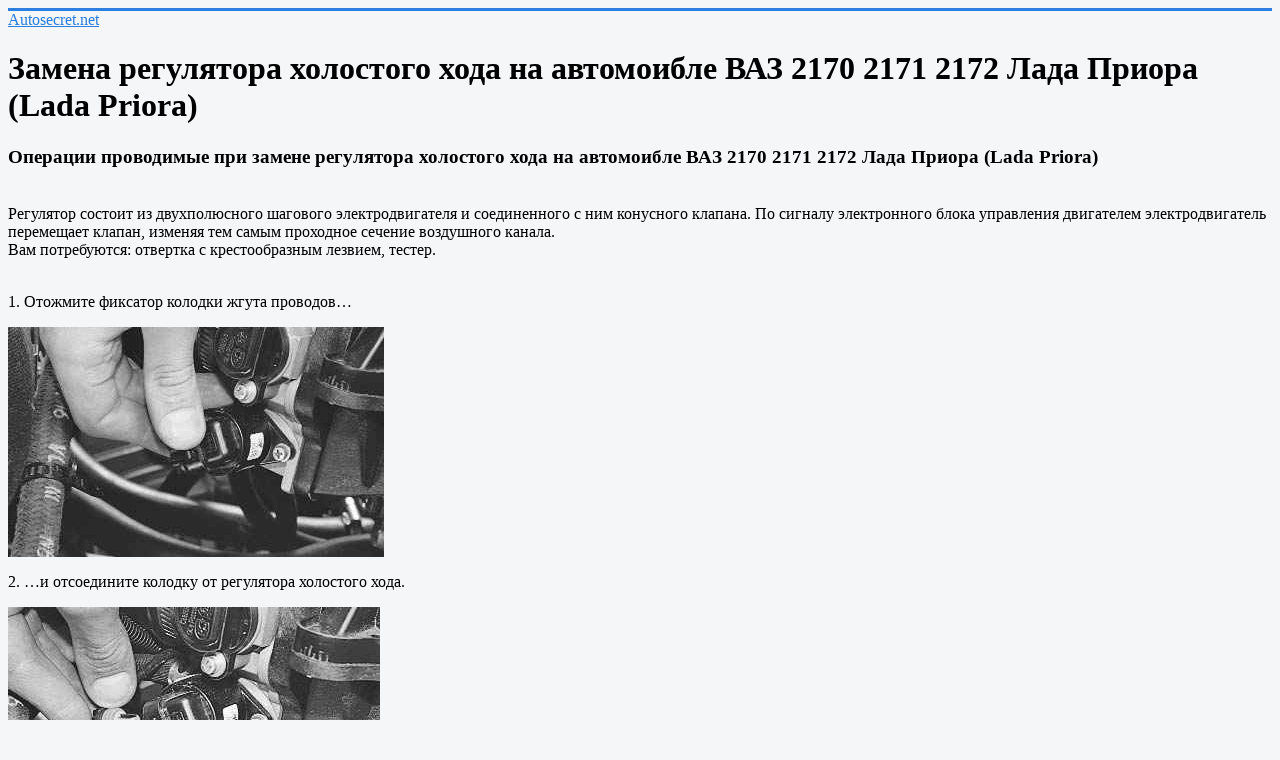

--- FILE ---
content_type: text/html; charset=utf-8
request_url: https://autosecret.net/rukovodstvo-po-remontu/rukovodstvo-po-remontu-lada-priora-vaz-2170-2171-2172/motor-vaz-2170-2171-2172/sistema-pitanija/565-zamena-reguljatora-holostogo-hoda
body_size: 8659
content:
<!DOCTYPE html>
<html lang="ru-ru" dir="ltr">

<head>
	<meta name="viewport" content="width=device-width, initial-scale=1.0" />
	<meta charset="utf-8" />
	<base href="https://autosecret.net/rukovodstvo-po-remontu/rukovodstvo-po-remontu-lada-priora-vaz-2170-2171-2172/motor-vaz-2170-2171-2172/sistema-pitanija/565-zamena-reguljatora-holostogo-hoda" />
	<meta name="keywords" content="Замена регулятора холостого хода Приора, система питания Приора" />
	<meta name="rights" content="АвтоСекрет." />
	<meta name="description" content="Замена регулятора холостого хода Приора, система питания Приора" />
	<meta name="generator" content="Joomla! - Open Source Content Management" />
	<title>Замена регулятора холостого хода на автомоибле ВАЗ 2170 2171 2172 Лада Приора (Lada Priora)</title>
	<link href="/templates/protostar/favicon.ico" rel="shortcut icon" type="image/vnd.microsoft.icon" />
	<link href="/components/com_jcomments/tpl/default/style.css?v=3002" rel="stylesheet" />
	<link href="/templates/protostar/css/template.css?0e01cac9e4f83647e1ca4706feefb2b2" rel="stylesheet" />
	<style>

	body.site {
		border-top: 3px solid #2a7fe0;
		background-color: #f4f6f7;
	}
	a {
		color: #2a7fe0;
	}
	.nav-list > .active > a,
	.nav-list > .active > a:hover,
	.dropdown-menu li > a:hover,
	.dropdown-menu .active > a,
	.dropdown-menu .active > a:hover,
	.nav-pills > .active > a,
	.nav-pills > .active > a:hover,
	.btn-primary {
		background: #2a7fe0;
	}
	</style>
	<script src="/components/com_jcomments/js/jcomments-v2.3.js?v=12"></script>
	<script src="/components/com_jcomments/libraries/joomlatune/ajax.js?v=4"></script>
	<script src="/media/jui/js/jquery.min.js?0e01cac9e4f83647e1ca4706feefb2b2"></script>
	<script src="/media/jui/js/jquery-noconflict.js?0e01cac9e4f83647e1ca4706feefb2b2"></script>
	<script src="/media/jui/js/jquery-migrate.min.js?0e01cac9e4f83647e1ca4706feefb2b2"></script>
	<script src="/media/system/js/caption.js?0e01cac9e4f83647e1ca4706feefb2b2"></script>
	<script src="/media/jui/js/bootstrap.min.js?0e01cac9e4f83647e1ca4706feefb2b2"></script>
	<script src="/templates/protostar/js/template.js?0e01cac9e4f83647e1ca4706feefb2b2"></script>
	<!--[if lt IE 9]><script src="/media/jui/js/html5.js?0e01cac9e4f83647e1ca4706feefb2b2"></script><![endif]-->
	<!--[if lt IE 9]><script src="/media/system/js/html5fallback.js?0e01cac9e4f83647e1ca4706feefb2b2"></script><![endif]-->
	<script>
jQuery(window).on('load',  function() {
				new JCaption('img.caption');
			});
	</script>

        <!-- Yandex.RTB загрузчик рекламы-->
<script>window.yaContextCb=window.yaContextCb||[]</script>
<script src="https://yandex.ru/ads/system/context.js" async></script>
</head>
<body class="site com_content view-article no-layout no-task itemid-70">
	<!-- Body -->
	<div class="body" id="top">
		<div class="container">
			<!-- Header -->
			<header class="header" role="banner">
				<div class="header-inner clearfix">
					<a class="brand pull-left" href="/">
						<span class="site-title" title="Autosecret.net">Autosecret.net</span>											</a>
					<div class="header-search pull-right">
						
					</div>
				</div>
			</header>
						
			<div class="row-fluid">
								<main id="content" role="main" class="span9">
					<!-- Begin Content -->
					
					<div id="system-message-container">
	</div>

					<div class="item-page" itemscope itemtype="https://schema.org/Article">
	<meta itemprop="inLanguage" content="ru-RU" />
	
		
			<div class="page-header">
					<h1 itemprop="headline">
				Замена регулятора холостого хода на автомоибле ВАЗ 2170 2171 2172 Лада Приора (Lada Priora)			</h1>
									</div>
					
		
	
	
		
						<div itemprop="articleBody">
		<h3>Операции проводимые при замене регулятора холостого хода на автомоибле ВАЗ 2170 2171 2172 Лада Приора (Lada Priora)</h3>
<p><br />Регулятор состоит из двухполюсного шагового электродвигателя и соединенного с ним конусного клапана. По сигналу электронного блока управления двигателем электродвигатель перемещает клапан, изменяя тем самым проходное сечение воздушного канала.<br />Вам потребуются: отвертка с крестообразным лезвием, тестер.</p>
 
<p>  <br />1. Отожмите фиксатор колодки жгута проводов…</p>
<p><img src="/images/stories/instr2170/motor2170/1003.jpg" border="0" alt="Операции проводимые при замене регулятора холостого хода на автомоибле ВАЗ 2170 2171 2172 Лада Приора (Lada Priora)" title="Операции проводимые при замене регулятора холостого хода на автомоибле ВАЗ 2170 2171 2172 Лада Приора (Lada Priora)" /> </p>
<p>2. …и отсоедините колодку от регулятора холостого хода.</p>
<p><img src="/images/stories/instr2170/motor2170/1004.jpg" border="0" alt="Операции проводимые при замене регулятора холостого хода на автомоибле ВАЗ 2170 2171 2172 Лада Приора (Lada Priora)" title="Операции проводимые при замене регулятора холостого хода на автомоибле ВАЗ 2170 2171 2172 Лада Приора (Lada Priora)" />  <br />3. Выверните два винта крепления регулятора к дроссельному узлу…</p>
<p><img src="/images/stories/instr2170/motor2170/1005.jpg" border="0" alt="Операции проводимые при замене регулятора холостого хода на автомоибле ВАЗ 2170 2171 2172 Лада Приора (Lada Priora)" title="Операции проводимые при замене регулятора холостого хода на автомоибле ВАЗ 2170 2171 2172 Лада Приора (Lada Priora)" /> </p>
<p>4. …и извлеките регулятор из отверстия дроссельного узла.</p>
<p><img src="/images/stories/instr2170/motor2170/1006.jpg" border="0" alt="Операции проводимые при замене регулятора холостого хода на автомоибле ВАЗ 2170 2171 2172 Лада Приора (Lada Priora)" title="Операции проводимые при замене регулятора холостого хода на автомоибле ВАЗ 2170 2171 2172 Лада Приора (Lada Priora)" /> </p>
<p><strong>Примечание</strong></p>
<p><strong>Обратите внимание: соединение уплотнено резиновым кольцом 1.<br />Не пытайтесь вытянуть или вдавить клапан 2 регулятора, так как это может вывести регулятор из строя. </strong></p>
<p> <img src="/images/stories/instr2170/motor2170/1007.jpg" border="0" alt="Операции проводимые при замене регулятора холостого хода на автомоибле ВАЗ 2170 2171 2172 Лада Приора (Lada Priora)" title="Операции проводимые при замене регулятора холостого хода на автомоибле ВАЗ 2170 2171 2172 Лада Приора (Lada Priora)" /></p>
<p><br />5. Переключите тестер в режим омметра и измерьте сопротивление между выводами «А» и «В» регулятора, а затем между выводами «C» и «D». Сопротивление должно быть в пределах 0,040–0,080 кОм.</p>
<p><img src="/images/stories/instr2170/motor2170/1008.jpg" border="0" alt="Операции проводимые при замене регулятора холостого хода на автомоибле ВАЗ 2170 2171 2172 Лада Приора (Lada Priora)" title="Операции проводимые при замене регулятора холостого хода на автомоибле ВАЗ 2170 2171 2172 Лада Приора (Lada Priora)" /><br /><strong>Примечание<br />На корпусе регулятора холостого хода нет обозначений выводов, но их расположение можно определить по соответствующим обозначениям на колодке жгута проводов. </strong></p>
<p> </p>
<p><br />6. При замене регулятора на новый обратите внимание на расстояние L между концом иглы клапана и монтажным фланцем — оно должно быть не более 23 мм. Если это расстояние будет больше, игла регулятора упрется в седло дроссельного узла и при затягивании винтов крепления регулятор будет поврежден.</p>
<p><img src="/images/stories/instr2170/motor2170/1009.jpg" border="0" alt="Операции проводимые при замене регулятора холостого хода на автомоибле ВАЗ 2170 2171 2172 Лада Приора (Lada Priora)" title="Операции проводимые при замене регулятора холостого хода на автомоибле ВАЗ 2170 2171 2172 Лада Приора (Lada Priora)" /><br />7. Перед установкой регулятора очистите от загрязнений седло и воздушный канал в дроссельном узле, а также поверхность под уплотнительное кольцо регулятора.<br />8. Смажьте уплотнительное кольцо моторным маслом и установите регулятор в порядке, обратном снятию. Винты крепления регулятора затяните моментом 3–4 Н·м.</p>	</div>

	
							<script type="text/javascript">
<!--
var jcomments=new JComments(565, 'com_content','/component/jcomments/');
jcomments.setList('comments-list');
//-->
</script>
<div id="jc">
<div id="comments-form-link">
<a id="addcomments" class="showform" href="#addcomments" onclick="jcomments.showForm(565,'com_content', 'comments-form-link'); return false;">Добавить комментарий</a>
</div>
<div id="comments"></div>
<div id="comments-footer" align="center"><a href="http://www.joomlatune.ru" title="JComments" target="_blank">JComments</a></div>
<script type="text/javascript">
<!--
jcomments.setAntiCache(0,1,1);
//-->
</script> 
</div></div>

					<div class="clearfix"></div>
					

<div class="custom"  >
	<!-- Yandex.RTB R-A-211576-6 -->
<script>window.yaContextCb.push(()=>{
	Ya.Context.AdvManager.render({
		"blockId": "R-A-211576-6",
		"type": "topAd"
	})
})
</script>
</div>

					<!-- End Content -->
				</main>
									<div id="aside" class="span3">
						<!-- Begin Right Sidebar -->
						<ul class="nav menu nav-pills mod-list">
<li class="item-286 parent"><a href="/raspolozhenie-predokhranitelej-na-mashinakh" title="Предохранители и реле на машинах"><img src="/images/pre_i.jpg" alt="Предохранители и реле" /><span class="image-title">Предохранители и реле</span></a></li><li class="item-213"><a href="/home" title="Главная"><img src="/images/pre_home.png" alt="Autosecret.net" /><span class="image-title">Autosecret.net</span></a></li><li class="item-29 parent"><a href="/avtoshkola" >Автошкола</a></li><li class="item-9 parent"><a href="/avtosecret" >Автотема</a></li><li class="item-141 parent"><a href="/avtonovosti" >Автоновости</a></li><li class="item-270 parent"><a href="/tyuning-avto" >Тюнинг</a></li><li class="item-271 active deeper parent"><a href="/rukovodstvo-po-remontu" >Руководства по ремонту машин</a><ul class="nav-child unstyled small"><li class="item-296"><a href="/rukovodstvo-po-remontu/remont-rukovodstvo-dlya-mitsubishi-asx" >Ремонт (руководство) для Mitsubishi ASX</a></li><li class="item-60"><a href="/rukovodstvo-po-remontu/rukovodstvo-po-remontu-prado-120-150" >Руководство по ремонту Prado 120, 150</a></li><li class="item-273"><a href="/rukovodstvo-po-remontu/rukovodstvo-po-remontu-renault-kangoo-2" >Руководство по ремонту Renault Kangoo 2</a></li><li class="item-300 parent"><a href="/rukovodstvo-po-remontu/rukovodstvo-po-remontu-reno-logan-2" >Руководство по ремонту Рено Логан 2</a></li><li class="item-52 active deeper parent"><a href="/rukovodstvo-po-remontu/rukovodstvo-po-remontu-lada-priora-vaz-2170-2171-2172" >Руководство по ремонту Лада Приора (ВАЗ 2170, 2171, 2172)</a><ul class="nav-child unstyled small"><li class="item-53 active deeper parent"><a href="/rukovodstvo-po-remontu/rukovodstvo-po-remontu-lada-priora-vaz-2170-2171-2172/motor-vaz-2170-2171-2172" >Двигатель Лада Приора</a><ul class="nav-child unstyled small"><li class="item-67"><a href="/rukovodstvo-po-remontu/rukovodstvo-po-remontu-lada-priora-vaz-2170-2171-2172/motor-vaz-2170-2171-2172/golovka-bloka-cilindrov-dvigatelja-vaz-2170" >Головка блока цилиндров двигателя ВАЗ 2170 2171 2172 Лада Приора</a></li><li class="item-68"><a href="/rukovodstvo-po-remontu/rukovodstvo-po-remontu-lada-priora-vaz-2170-2171-2172/motor-vaz-2170-2171-2172/sistema-smazki-dvigatelya-vaz-2170-2171-2172-lada-priora" >Система смазки двигателя ВАЗ 2170 2171 2172 Лада Приора</a></li><li class="item-69"><a href="/rukovodstvo-po-remontu/rukovodstvo-po-remontu-lada-priora-vaz-2170-2171-2172/motor-vaz-2170-2171-2172/sistema-ohlazhdenija-dvigatelja" >Система охлаждения двигателя ВАЗ 2170 2171 2172 Лада Приора</a></li><li class="item-70 current active"><a href="/rukovodstvo-po-remontu/rukovodstvo-po-remontu-lada-priora-vaz-2170-2171-2172/motor-vaz-2170-2171-2172/sistema-pitanija" >Система питания двигателя ВАЗ 2170 2171 2172 Лада Приора</a></li><li class="item-71"><a href="/rukovodstvo-po-remontu/rukovodstvo-po-remontu-lada-priora-vaz-2170-2171-2172/motor-vaz-2170-2171-2172/sistema-vypuska-otrabotavshih-gazov" >Выхлоп ВАЗ 2170 Приора</a></li></ul></li><li class="item-54 parent"><a href="/rukovodstvo-po-remontu/rukovodstvo-po-remontu-lada-priora-vaz-2170-2171-2172/transmissiya-vaz-2170-2171-2172" >Трансмиссия: КПП, сцепление, привод передних колес Приора</a></li><li class="item-55"><a href="/rukovodstvo-po-remontu/rukovodstvo-po-remontu-lada-priora-vaz-2170-2171-2172/hodovaya-vaz-2170-2171-2172" >Ходовая часть: передняя и задняя подвеска</a></li><li class="item-59 parent"><a href="/rukovodstvo-po-remontu/rukovodstvo-po-remontu-lada-priora-vaz-2170-2171-2172/kuzov-vaz-2170-2171-2172" >Кузов Приоры</a></li><li class="item-58 parent"><a href="/rukovodstvo-po-remontu/rukovodstvo-po-remontu-lada-priora-vaz-2170-2171-2172/elektro-vaz-2170-2171-2172" >Электрооборудование Приоры</a></li><li class="item-56"><a href="/rukovodstvo-po-remontu/rukovodstvo-po-remontu-lada-priora-vaz-2170-2171-2172/rulevoe-vaz-2170-2171-2172" >Рулевое управление Приоры</a></li><li class="item-57 parent"><a href="/rukovodstvo-po-remontu/rukovodstvo-po-remontu-lada-priora-vaz-2170-2171-2172/tormoznaya-sistema-vaz-2170-2171-2172" >Тормозная система Приоры</a></li></ul></li><li class="item-28 parent"><a href="/rukovodstvo-po-remontu/remont-vaz-2110-2111-2112" >Руководство по ремонту ВАЗ-2110, 2111, 2112</a></li><li class="item-85 parent"><a href="/rukovodstvo-po-remontu/toyota-corolla-2006-2010" >Руководство по ремонту Toyota Сorolla 2006 - 2013 (150)</a></li><li class="item-203"><a href="/rukovodstvo-po-remontu/remont-toyota-venza" >Руководство по ремонту Toyota Venza</a></li><li class="item-199 parent"><a href="/rukovodstvo-po-remontu/rukovodstvo-po-remontu-uaz-patriot" >Руководство по ремонту УАЗ Патриот</a></li><li class="item-194 parent"><a href="/rukovodstvo-po-remontu/rukovodstvo-po-remontu-rav4" >Руководство по ремонту RAV4 (с 2013 года)</a></li><li class="item-73"><a href="/rukovodstvo-po-remontu/ford-focus-2" >Руководство по ремонту Ford Focus 2</a></li><li class="item-309 parent"><a href="/rukovodstvo-po-remontu/ustrojstvo-i-remont-mitsubishi-lancer" >Устройство и ремонт Mitsubishi Lancer</a></li><li class="item-129 parent"><a href="/rukovodstvo-po-remontu/lada-kalina" >Руководство Lada Kalina Лада Калина по ремонту и эксплуатации</a></li><li class="item-174 parent"><a href="/rukovodstvo-po-remontu/rukovodstvo-po-remontu-lada-largus" >Руководство по ремонту Лада Ларгус</a></li><li class="item-310 parent"><a href="/rukovodstvo-po-remontu/ustrojstvo-i-remont-reno-daster" >Устройство и ремонт Рено Дастер</a></li><li class="item-311 parent"><a href="/rukovodstvo-po-remontu/ustrojstvo-i-remont-lada-granta" >Устройство и ремонт Lada Granta</a></li></ul></li><li class="item-294"><a href="/tovary-na-prodazhu" >Магазин &quot;Autosecret.net&quot;</a></li></ul>
<div class="well ">

<div class="custom"  >
	<style>
#adv251124{ 
    position: inherit;
    width: 225px;
    top:900px;
    transition: 1s;
           } 
@media screen and (max-width: 1050px) {
#adv251124 {
visibility: hidden;
display: none;
}
}
</style>

<script>
window.onscroll = function() {scrollFunction()};
function scrollFunction() {
  if (document.body.scrollTop > 890 || document.documentElement.scrollTop > 890) {
    document.getElementById("adv251124").style="position: fixed; top:10px; "
  } else {
    document.getElementById("adv251124").style="position: inherit;"
  }
}
</script>

<div id ="adv251124">
<!-- Yandex.RTB R-A-211576-9 -->
<div id="yandex_rtb_R-A-211576-9"></div>
<script>
window.yaContextCb.push(() => {
    Ya.Context.AdvManager.render({
        "blockId": "R-A-211576-9",
        "renderTo": "yandex_rtb_R-A-211576-9"
    })
})
</script>
</div></div>
</div><div class="well "><h3 class="page-header">Новое:</h3><ul class="latestnews mod-list">
	<li itemscope itemtype="https://schema.org/Article">
		<a href="/tyuning-avto/arduino-i-mikrokontrollery-v-mashine/2915-mozhno-li-s-pomoshchyu-esp32-prochitat-dannye-oshibki-s-can-shiny" itemprop="url">
			<span itemprop="name">
				Можно ли с помощью ESP32 прочитать данные/ошибки с CAN шины			</span>
		</a>
	</li>
	<li itemscope itemtype="https://schema.org/Article">
		<a href="/avtosecret/2914-mozhno-li-ochistit-otrabotannoe-maslo-khotya-by-dlya-tekhnicheskikh-nuzhd-smazka-tsepi-benzopily-i-t-d" itemprop="url">
			<span itemprop="name">
				Можно ли очистить отработанное масло, хотя бы для технических нужд (смазка цепи бензопилы и т.д.)			</span>
		</a>
	</li>
	<li itemscope itemtype="https://schema.org/Article">
		<a href="/tuning/elektro-tuning/2913-est-li-chto-to-tsennoe-v-otrabotannom-akkumulyatore-dlya-mashiny" itemprop="url">
			<span itemprop="name">
				Есть ли что-то ценное в отработанном аккумуляторе для машины			</span>
		</a>
	</li>
	<li itemscope itemtype="https://schema.org/Article">
		<a href="/tuning/elektro-tuning/2912-diagnosticheskoe-okoshko-glazok-na-akkumulyatore-kak-on-rabotaet-chto-za-lampa-naskolko-tochno-pokazyvaet-sostoyanie-akb" itemprop="url">
			<span itemprop="name">
				Диагностическое окошко (глазок) на аккумуляторе, как он работает, что за лампа, насколько точно показывает состояние АКБ			</span>
		</a>
	</li>
	<li itemscope itemtype="https://schema.org/Article">
		<a href="/tuning/elektro-tuning/2911-kak-proverit-v-kakom-sostoyanii-nakhoditsya-avto-akkumulyator-ego-potentsial" itemprop="url">
			<span itemprop="name">
				Как проверить в каком состоянии находится авто аккумулятор, его потенциал 			</span>
		</a>
	</li>
</ul>
</div>
						<!-- End Right Sidebar -->
					</div> 
							</div>
		</div>
	</div>
	<!-- Footer -->
	<footer class="footer" role="contentinfo">
		<div class="container">
			<hr />
			

<div class="custom"  >
	<!-- Yandex.RTB R-A-211576-10 -->
<div id="yandex_rtb_R-A-211576-10"></div>
<script>
window.yaContextCb.push(() => {
    Ya.Context.AdvManager.render({
        "blockId": "R-A-211576-10",
        "renderTo": "yandex_rtb_R-A-211576-10"
    })
})
</script></div>
<div aria-label="breadcrumbs" role="navigation">
	<ul itemscope itemtype="https://schema.org/BreadcrumbList" class="breadcrumb">
					<li class="active">
				<span class="divider icon-location"></span>
			</li>
		
						<li itemprop="itemListElement" itemscope itemtype="https://schema.org/ListItem">
											<a itemprop="item" href="/" class="pathway"><span itemprop="name">Главная</span></a>
					
											<span class="divider">
							<img src="/media/system/images/arrow.png" alt="" />						</span>
										<meta itemprop="position" content="1">
				</li>
							<li itemprop="itemListElement" itemscope itemtype="https://schema.org/ListItem">
											<a itemprop="item" href="/rukovodstvo-po-remontu" class="pathway"><span itemprop="name">Руководства по ремонту машин</span></a>
					
											<span class="divider">
							<img src="/media/system/images/arrow.png" alt="" />						</span>
										<meta itemprop="position" content="2">
				</li>
							<li itemprop="itemListElement" itemscope itemtype="https://schema.org/ListItem">
											<a itemprop="item" href="/rukovodstvo-po-remontu/rukovodstvo-po-remontu-lada-priora-vaz-2170-2171-2172" class="pathway"><span itemprop="name">Руководство по ремонту Лада Приора (ВАЗ 2170, 2171, 2172)</span></a>
					
											<span class="divider">
							<img src="/media/system/images/arrow.png" alt="" />						</span>
										<meta itemprop="position" content="3">
				</li>
							<li itemprop="itemListElement" itemscope itemtype="https://schema.org/ListItem">
											<a itemprop="item" href="/rukovodstvo-po-remontu/rukovodstvo-po-remontu-lada-priora-vaz-2170-2171-2172/motor-vaz-2170-2171-2172" class="pathway"><span itemprop="name">Двигатель Лада Приора</span></a>
					
											<span class="divider">
							<img src="/media/system/images/arrow.png" alt="" />						</span>
										<meta itemprop="position" content="4">
				</li>
							<li itemprop="itemListElement" itemscope itemtype="https://schema.org/ListItem">
											<a itemprop="item" href="/rukovodstvo-po-remontu/rukovodstvo-po-remontu-lada-priora-vaz-2170-2171-2172/motor-vaz-2170-2171-2172/sistema-pitanija" class="pathway"><span itemprop="name">Система питания двигателя ВАЗ 2170 2171 2172 Лада Приора</span></a>
					
										<meta itemprop="position" content="5">
				</li>
				</ul>
</div>


<div class="custom"  >
	<!--LiveInternet counter--><script type="text/javascript">
document.write("<a href='//www.liveinternet.ru/click' "+
"target=_blank><img src='//counter.yadro.ru/hit?t45.7;r"+
escape(document.referrer)+((typeof(screen)=="undefined")?"":
";s"+screen.width+"*"+screen.height+"*"+(screen.colorDepth?
screen.colorDepth:screen.pixelDepth))+";u"+escape(document.URL)+
";h"+escape(document.title.substring(0,150))+";"+Math.random()+
"' alt='' title='LiveInternet' "+
"border='0' width='5' height='5'><\/a>")
</script><!--/LiveInternet--></div>
<div class="search">
	<form action="/rukovodstvo-po-remontu/rukovodstvo-po-remontu-lada-priora-vaz-2170-2171-2172/motor-vaz-2170-2171-2172/sistema-pitanija" method="post" class="form-inline" role="search">
		<label for="mod-search-searchword91" class="element-invisible">Искать...</label> <input name="searchword" id="mod-search-searchword91" maxlength="200"  class="inputbox search-query input-medium" type="search" placeholder="Поиск..." />		<input type="hidden" name="task" value="search" />
		<input type="hidden" name="option" value="com_search" />
		<input type="hidden" name="Itemid" value="70" />
	</form>
</div>


<div class="custom"  >
	<style>
* {box-sizing: border-box;}
.mySlides {display: block;  transition:1s;}
img {vertical-align: middle;  transition:1s;}

/* Slideshow container */
.slideshow-container {
  max-width: 790px;
  position: relative;
 display:block;
 transition:1s; 
}

/* Caption text */
.text {
  width: 100%;
  color: #f2f2f2;
  font-size: 15px;
  padding: 5px;
  margin: 5px;
  position: absolute;
  bottom: 0px;
  text-align: center;
  display:block;
 background-color: #999999;
 opacity:85%;
}
/* The dots/bullets/indicators */

/* arrow */
ar {
  position: absolute;
  bottom: 50%;
  right: 3%;;
  height: 35px;
  width: 35px;
  margin: 0 2px;
  border: solid orange;
  border-width: 0 5px 5px 0;
  display: inline-block;
  padding: 5px;
  transform: rotate(-45deg);
   -webkit-transform: rotate(-45deg);
}

</style>
<script defer>
var slideIndex = 0;
showSlides ();
setInterval(showSlides,5000);
function showSlides() {
  var i;
  var slides = document.getElementsByClassName("mySlides");

  for (i = 0; i < slides.length; i++) {
    slides[i].style.display = "none";  
  }
  slideIndex++;
   if (slideIndex > slides.length) {slideIndex = 1}    
  slides[slideIndex-1].style.display = "block";   
}
</script></div>


<div class="custom"  >
	<style>
        /* Стили остаются такими же */
        .history-item {
            display: flex;
            align-items: center;
            margin: 5px 0;
            padding: 3px;
            border-bottom: 1px solid #ddd;
        }
        
        .history-img {
            width: 30px;
            height: 30px;
            object-fit: cover;
            margin-right: 5px;
            border-radius: 4px;
        }
        
        #historyContainer {
            margin: 10px;
            padding: 5px;
            border: 1px solid #ccc;
            border-radius: 8px;
        }
        
        #resetBtn {
            margin: 7px;
            padding: 4px 10px;
            background-color: #ff4444;
            color: white;
            border: none;
            border-radius: 4px;
            cursor: pointer;
        }
    </style>

    <div id="historyContainer"></div>
    <button id="resetBtn">Сбросить историю</button>

    <script>
        document.addEventListener('DOMContentLoaded', () => {
            const currentPage = {
                title: document.title,
                url: window.location.href,
                image: getPageImage()
            };

            let history = JSON.parse(localStorage.getItem('pageHistory')) || [];

            if (!history.length || history[0].url !== currentPage.url) {
                history.unshift(currentPage);
                history = history.slice(0, 5);
                localStorage.setItem('pageHistory', JSON.stringify(history));
            }

            renderHistory(history);

            document.getElementById('resetBtn').addEventListener('click', () => {
                localStorage.removeItem('pageHistory');
                renderHistory([]);
            });

            function getPageImage() {
                // Пробуем получить OpenGraph изображение
                const ogImage = document.querySelector('meta[property="og:image"]');
                if (ogImage) return ogImage.content;
                
                // Берём второе изображение со страницы
                const images = document.querySelectorAll('img');
                if (images.length >= 2) {
                    return images[1].src;
                }
                return ''; // Если нет второго изображения
            }

            function renderHistory(history) {
                const container = document.getElementById('historyContainer');
                container.innerHTML = '';

                history.forEach(item => {
                    const wrapper = document.createElement('a');
                    wrapper.href = item.url;
                    wrapper.className = 'history-item';

                    const img = document.createElement('img');
                    img.className = 'history-img';
                    img.src = item.image || '[data-uri]';
                    img.onerror = () => img.style.display = 'none';

                    const title = document.createElement('span');
                    title.textContent = item.title.length > 35 
                        ? item.title.substring(0, 22) + '...' 
                        : item.title;

                    wrapper.appendChild(img);
                    wrapper.appendChild(title);
                    container.appendChild(wrapper);
                });
            }
        });
    </script></div>

			<p class="pull-right">
				<a href="#top" id="back-top">
					Наверх				</a>
			</p>
<h4>Сегодняшний день в автоистории</h4>
- В 2002 году выпущена 3000 <a href="/avtonovosti/avtoistoriya/2287-dizelnaya-chetverka-vaz-21045">дизельная "четверка" ВАЗ 21045</a><br />
<p>
<br />
				&copy; 2026 Autosecret.net			(Автосекрет.нет)</p>


		</div>
	</footer>
	



</body>


</html>
